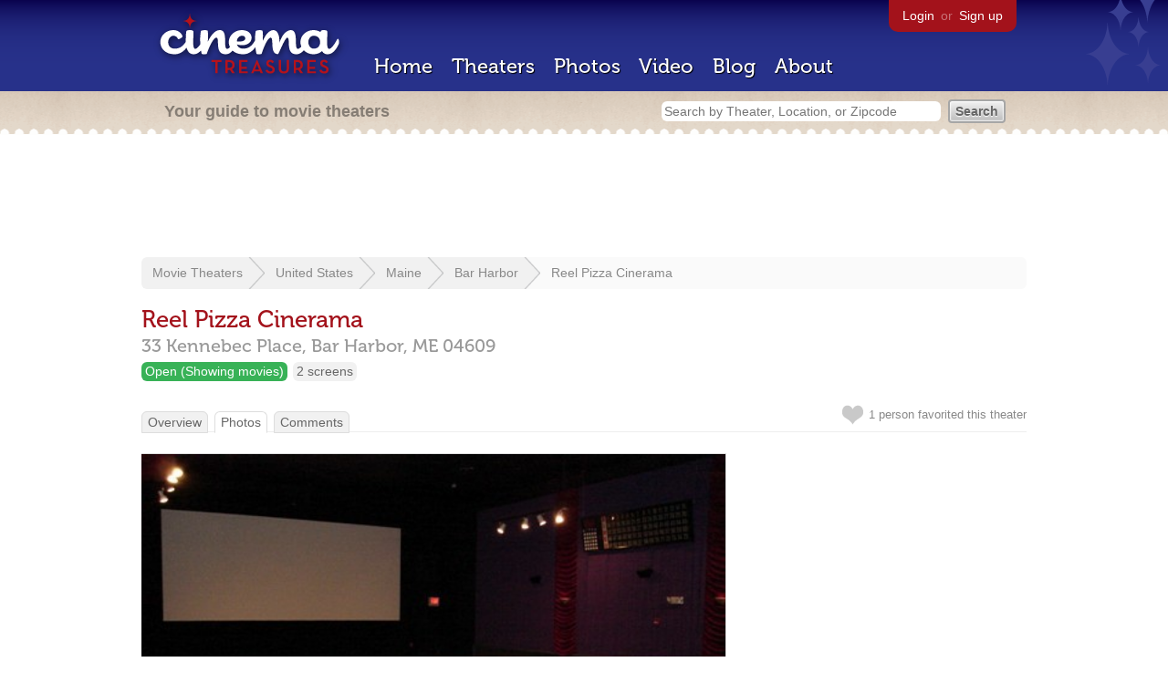

--- FILE ---
content_type: text/html; charset=utf-8
request_url: https://www.cinematreasures.org/theaters/36785/photos/157249
body_size: 15312
content:
<!DOCTYPE html>
<!--[if lt IE 7]> <html class="ie6 no-js"> <![endif]-->
<!--[if IE 7]>    <html class="ie7 no-js"> <![endif]-->
<!--[if IE 8]>    <html class="ie8 no-js"> <![endif]-->
<!--[if IE 9]>    <html class="ie9 no-js"> <![endif]-->
<!--[if !IE]><!-->
<html class="no-js">
  <!--<![endif]-->
  <head>
    <meta charset="utf-8">
    <title>Reel Pizza Cinerama in Bar Harbor, ME - Cinema Treasures</title>
    <meta content="Cinema Treasures is the ultimate guide to movie theaters" name="description">
    <meta content="IE=edge,chrome=1" http-equiv="X-UA-Compatible">
  
    <script src="//use.typekit.com/voa4cfk.js" type="text/javascript"></script>
    <script>
      //<![CDATA[
        try{Typekit.load();}catch(e){}
      //]]>
    </script>
    <script async="" src="//www.googletagmanager.com/gtag/js?id=UA-2710707-1"></script>
    <script>
      //<![CDATA[
        window.dataLayer = window.dataLayer || [];
        function gtag(){dataLayer.push(arguments);}
        gtag('js', new Date());
        gtag('config', 'UA-2710707-1');
      //]]>
    </script>
    <script src="//ajax.googleapis.com/ajax/libs/jquery/1.5.1/jquery.min.js" type="text/javascript"></script>
    <script src="//cdn.apple-mapkit.com/mk/5.x.x/mapkit.js" type="text/javascript"></script>
    <script src="/assets/common.js?1759029584" type="text/javascript"></script>
    <script>
        //<![CDATA[
          $(document).ready(function () {
            $('#view_full_exif').click(function() {
              if ($('#view_full_exif').html() == 'View all') {
                $('#view_full_exif').html('Hide all');
              } else {
                $('#view_full_exif').html('View all');
              }
              $("#full_exif").slideToggle();
              return false;
            });
          
            if ($("#links a").attr("href").match(/members/)) {      
              if ($("#favorite img").attr("src").match(/unfavorite/)) {
                $("#favorite img").hover(
                  function () {
                    $("#favorite img").attr("src", '/images/app/favorite.png');
                    $("#favorite span").hide();
                    $("#favorite em").html("Add this photo to your favorites");
                    $("#favorite em").show();
                  }, 
                  function () {
                    $("#favorite img").attr("src", '/images/app/unfavorite.png');
                    $("#favorite span").show();
                    $("#favorite em").hide();
                  }
                );
              } else {
                $("#favorite img").hover(
                  function () {
                    $("#favorite img").attr("src", '/images/app/unfavorite.png');
                    $("#favorite span").hide();
                    $("#favorite em").html("Remove this photo from your favorites");
                    $("#favorite em").show();
                  }, 
                  function () {
                    $("#favorite img").attr("src", '/images/app/favorite.png');
                    $("#favorite span").show();
                    $("#favorite em").hide();
                  }
                );
              }
            } else {
            
                $("#favorite img").hover(
                  function () {
                    $("#favorite img").attr("src", '/images/app/favorite.png');
                    $("#favorite span").hide();
                    $("#favorite em").html("Login to favorite this photo");
                    $("#favorite em").show();
                  }, 
                  function () {
                    $("#favorite img").attr("src", '/images/app/unfavorite.png');
                    $("#favorite span").show();
                    $("#favorite em").hide();
                  }
                );
            }
          
          
          });
        //]]>
      </script>
    <link href="/stylesheets/app.css?1759029584" media="all" rel="stylesheet" type="text/css" />
  
  </head>
  <body class="photos show" lang="en">
    <div id="wrap">
      <div id="header">
        <div id="stars"></div>
        <div id="primary">
          <a href="/"><img alt="Cinema Treasures" height="88" id="logo" src="/images/app/logo.png?1759029584" width="218" /></a>
          <div id="links">
            <a href="/login?return_to=https%3A%2F%2Fwww.cinematreasures.org%2Ftheaters%2F36785%2Fphotos%2F157249">Login</a> or
            <a href="/signup">Sign up</a>
          </div>
          <nav>
            <ul>
              <li><a href="/">Home</a></li>
              <li><a href="/theaters">Theaters</a></li>
              <li><a href="/photos">Photos</a></li>
              <li><a href="/video">Video</a></li>
              <li><a href="/blog">Blog</a></li>
              <li><a href="/about">About</a></li>
            </ul>
          </nav>
        </div>
        <div id="secondary">
          <span>
            <div id="slogan">Your guide to movie theaters</div>
            <div id="search_bar">
              <form action="/theaters" method="get">
                <input id="query" name="q" placeholder="Search by Theater, Location, or Zipcode" type="text" />
                <input name="" type="submit" value="Search" />
              </form>
            </div>
          </span>
        </div>
      </div>
      <div id="page">
        <div id="content">
          <div id="leaderboard">
            <script async="" src="//pagead2.googlesyndication.com/pagead/js/adsbygoogle.js"></script>
            <ins class="adsbygoogle" data-ad-client="ca-pub-4430601922741422" data-ad-slot="6230392620" style="display:inline-block;width:970px;height:90px"></ins>
            <script>
              //<![CDATA[
                (adsbygoogle = window.adsbygoogle || []).push({});
              //]]>
            </script>
          </div>
          <div id="breadcrumb">
            <ul>
              <li><a href="/theaters">Movie Theaters</a></li>
              <li><a href="/theaters/united-states">United States</a></li>
              <li><a href="/theaters/united-states/maine">Maine</a></li>
              <li><a href="/theaters/united-states/maine/bar-harbor">Bar Harbor</a></li>
              <li><a href="/theaters/36785">Reel Pizza Cinerama</a></li>
            </ul>
          </div>
          <h1>Reel Pizza Cinerama</h1>
          <h2 id="address">
            <div class="adr">
              <div class="street-address">33 Kennebec Place,</div>
              <span class="locality">
                Bar Harbor,
              </span>
              <span class="region">ME</span>
              <span class="postal-code">04609</span>
            </div>
          </h2>
          <div id="facts">
            <div class="fact green"><a href="/theaters?status=open">Open (Showing movies)</a></div>
            <div class="fact"><a href="/screens/2">2 screens</a></div>
          </div>
          <p id="favorite">
            <img alt="Unfavorite" height="22" src="/images/app/unfavorite.png?1759029584" title="Login to favorite this theater" width="23" />
            <span>
              1 person
              favorited this theater
            </span>
            <em></em>
          </p>
          <ul class="tabs">
            <li><a href="/theaters/36785">Overview</a></li>
            <li class="active"><a href="/theaters/36785/photos">Photos</a></li>
            <li><a href="/theaters/36785/comments">Comments</a></li>
          </ul>
          <div id="meta">
            <div class="adsense">
              <script async="" src="//pagead2.googlesyndication.com/pagead/js/adsbygoogle.js"></script>
              <ins class="adsbygoogle" data-ad-client="ca-pub-4430601922741422" data-ad-slot="5812031164" style="display:inline-block;width:300px;height:250px"></ins>
              <script>
                //<![CDATA[
                  (adsbygoogle = window.adsbygoogle || []).push({});
                //]]>
              </script>
            </div>
            <h3 id="uploader">
              Uploaded By
            </h3>
            <p>
              <a href="/members/elmorovivo"><img alt="Tiny" height="24" src="https://photos.cinematreasures.org/production/users/63212/1378285141/tiny.jpg?1378285141" width="24" /></a>
              <a href="/members/elmorovivo/photos">elmorovivo</a>
            </p>
            <h3>
              More Photos
              of This Theater
            </h3>
            <div class="gallery">
              <div class="previous">
                <a href="/theaters/36785/photos/157250"><img alt="Previous" class="nav" height="41" src="/images/photos/previous.png?1759029584" width="21" /></a>
                <a href="/theaters/36785/photos/157250"><img alt="Reel Pizza Cinerama" height="48" src="https://photos.cinematreasures.org/production/photos/157250/1454431021/thumb.jpg?1454431021" width="48" /></a>
              </div>
              <div class="next">
                <a href="/theaters/36785/photos/157248"><img alt="Reel Pizza Cinerama" height="48" src="https://photos.cinematreasures.org/production/photos/157248/1454430976/thumb.jpg?1454430976" width="48" /></a>
                <a href="/theaters/36785/photos/157248"><img alt="Next" class="nav" height="41" src="/images/photos/next.png?1759029584" width="21" /></a>
              </div>
            </div>
            <div id="details">
              <h3>Photo Info</h3>
              <p>
                <strong>Taken on:</strong>
                March 15, 2006
              </p>
              <p>
                <strong>Uploaded on:</strong>
                February  2, 2016
              </p>
              <p>
                <strong>Exposure:</strong>
                1/40 sec, f/2.8, ISO 320
              </p>
              <p>
                <strong>Camera:</strong>
                SONY DSC-S40
              </p>
              <p>
                <strong>Size:</strong>
                39.6 KB
              </p>
              <p>
                <strong>Views:</strong>
                1,918
              </p>
              <p>
                <strong>Full EXIF:</strong>
                <a href="#" id="view_full_exif">View all</a>
                <div id="full_exif">
                  <p>F number: 14/5</p>
                  <p>Pixel Y dimension: 480</p>
                  <p>Date time original: Wed Mar 15 15:08:10 +0000 2006</p>
                  <p>Light source: 0</p>
                  <p>Y resolution: 72</p>
                  <p>Resolution unit: 2</p>
                  <p>Exposure program: 2</p>
                  <p>Flash: 29</p>
                  <p>YCbCr positioning: 2</p>
                  <p>Date time digitized: Wed Mar 15 15:08:10 +0000 2006</p>
                  <p>Focal length: 51/10</p>
                  <p>Exposure bias value: -3/10</p>
                  <p>Scene capture type: 0</p>
                  <p>Custom rendered: 0</p>
                  <p>Image description: </p>
                  <p>ISO speed ratings: 320</p>
                  <p>Max aperture value: 3</p>
                  <p>Saturation: 0</p>
                  <p>Compressed bits per pixel: 4</p>
                  <p>Exposure mode: 1</p>
                  <p>Make: SONY</p>
                  <p>Date time: Wed Mar 15 15:08:10 +0000 2006</p>
                  <p>Contrast: 0</p>
                  <p>Color space: 1</p>
                  <p>White balance: 0</p>
                  <p>Exposure time: 1/40</p>
                  <p>Model: DSC-S40</p>
                  <p>Metering mode: 5</p>
                  <p>Pixel X dimension: 640</p>
                  <p>Sharpness: 0</p>
                  <p>X resolution: 72</p>
                </div>
              </p>
              <p id="license">
                <strong>License:</strong>
                <a href="/licenses/2"><img src="/images/licenses/small/by.gif"></a>
              </p>
            </div>
          </div>
          <div id="photo">
            <img alt="Reel Pizza Cinerama" height="480" src="https://photos.cinematreasures.org/production/photos/157249/1454430999/large.jpg?1454430999" width="640" />
            <div id="description"></div>
          </div>
          <p id="favorite" style="float: none; width: 400px">
            <img alt="Unfavorite" height="22" src="/images/app/unfavorite.png?1759029584" title="Login to favorite this" width="23" />
            <span>
              No one has favorited this photo yet
            </span>
            <em></em>
          </p>
          <div id="comments">
          
          </div>
          <form action="/photos/157249/comments" class="new_comment" id="new_comment" method="post"><div style="margin:0;padding:0;display:inline"><input name="authenticity_token" type="hidden" value="orvscqX1a38VFS+ItfCzKBglsVQEQPsKFRm1iCT22nU=" /></div>
            <div id="login_prompt">
              You must
              <a href="/login?return_to=https%3A%2F%2Fwww.cinematreasures.org%2Ftheaters%2F36785%2Fphotos%2F157249">login</a>
              before making a comment.
            </div>
            <h2>New Comment</h2>
            <p>
              <textarea cols="40" disabled="disabled" id="comment_body" name="comment[body]" rows="5"></textarea>
            </p>
            <div class="tips">
              <ul>
                <li>Contribute something to the conversation</li>
                <li>No personal attacks</li>
                <li>Stay on-topic</li>
                <li class="link"><a href="/community">Please read our community guidelines before posting &rarr;</a></li>
              </ul>
            </div>
            <p>
              <input disabled="disabled" id="comment_submit" name="commit" type="submit" value="Add Comment" />
            </p>
          </form>
        </div>
      </div>
    </div>
    <footer>
      <span>
        <div id="social">
          <div class="service"><a href="http://www.facebook.com/pages/Cinema-Treasures/206217392742703"><img alt="Facebook" src="/images/icons/facebook.png?1759029584" /></a></div>
          <div class="service"><a href="http://twitter.com/movie_theaters"><img alt="Twitter" src="/images/icons/twitter.png?1759029584" /></a></div>
          <div class="service"><a href="http://feeds.feedburner.com/cinematreasures"><img alt="Feed" src="/images/icons/feed.png?1759029584" /></a></div>
        </div>
        <div id="sitemap">
          <h3>Roger Ebert on Cinema Treasures:</h3>
          <p>&ldquo;The ultimate web site about movie theaters&rdquo;</p>
        </div>
        <div id="credits">
          <a href="/"><img alt="Cinema Treasures" height="68" src="/images/app/logo_footer.png?1759029584" width="200" /></a>
        </div>
        <div id="terms">
          Cinema Treasures, LLC
          &copy; 2000 -
          2026.
          Cinema Treasures is a registered trademark of Cinema Treasures, LLC.
          <a href="/privacy">Privacy Policy</a>.
          <a href="/terms">Terms of Use</a>.
        </div>
      </span>
    </footer>
    <script>
      //<![CDATA[
        try {
          var _gaq = _gaq || [];
          _gaq.push(['_setAccount', '']);
          _gaq.push(['_trackPageview']);
      
          (function() {
            var ga = document.createElement('script'); ga.type = 'text/javascript'; ga.async = true;
            ga.src = ('https:' == document.location.protocol ? 'https://ssl' : 'http://www') + '.google-analytics.com/ga.js';
            var s = document.getElementsByTagName('script')[0]; s.parentNode.insertBefore(ga, s);
          })();
        } catch(err) {
        }
      //]]>
    </script>
  </body>
</html>


--- FILE ---
content_type: text/html; charset=utf-8
request_url: https://www.google.com/recaptcha/api2/aframe
body_size: 266
content:
<!DOCTYPE HTML><html><head><meta http-equiv="content-type" content="text/html; charset=UTF-8"></head><body><script nonce="rls9sZUQM-4BRc1fXLN7KA">/** Anti-fraud and anti-abuse applications only. See google.com/recaptcha */ try{var clients={'sodar':'https://pagead2.googlesyndication.com/pagead/sodar?'};window.addEventListener("message",function(a){try{if(a.source===window.parent){var b=JSON.parse(a.data);var c=clients[b['id']];if(c){var d=document.createElement('img');d.src=c+b['params']+'&rc='+(localStorage.getItem("rc::a")?sessionStorage.getItem("rc::b"):"");window.document.body.appendChild(d);sessionStorage.setItem("rc::e",parseInt(sessionStorage.getItem("rc::e")||0)+1);localStorage.setItem("rc::h",'1768349176859');}}}catch(b){}});window.parent.postMessage("_grecaptcha_ready", "*");}catch(b){}</script></body></html>